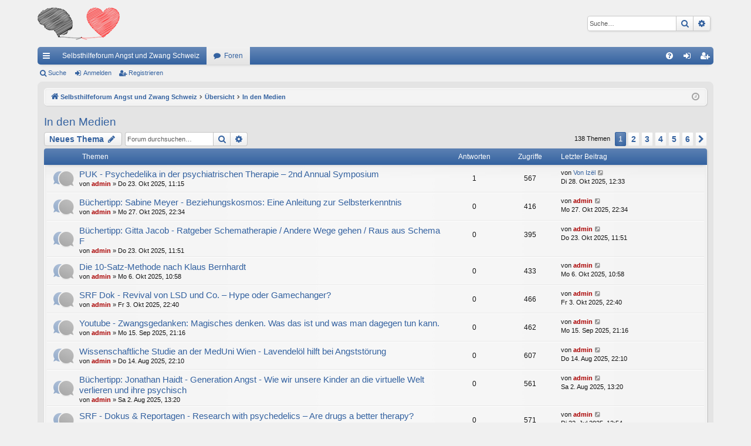

--- FILE ---
content_type: text/html; charset=UTF-8
request_url: https://angst-zwangs-forum.ch/viewforum.php?f=29&sid=8276dc03d050892d98c4e7a90d50cb41
body_size: 8745
content:
<!DOCTYPE html>
<html dir="ltr" lang="de">
<head>
<meta charset="utf-8" />
<meta http-equiv="X-UA-Compatible" content="IE=edge">
<meta name="viewport" content="width=device-width, initial-scale=1" />

<title>In den Medien - Selbsthilfeforum Angst und Zwang Schweiz</title>




	<link rel="alternate" type="application/atom+xml" title="Feed - Selbsthilfeforum Angst und Zwang Schweiz" href="/app.php/feed?sid=89f92e12507480a09a31ec725d5a6122">			<link rel="alternate" type="application/atom+xml" title="Feed - Neue Themen" href="/app.php/feed/topics?sid=89f92e12507480a09a31ec725d5a6122">		<link rel="alternate" type="application/atom+xml" title="Feed - Forum - In den Medien" href="/app.php/feed/forum/29?sid=89f92e12507480a09a31ec725d5a6122">		
	<link rel="canonical" href="https://angst-zwangs-forum.ch/viewforum.php?f=29">

<!--
	phpBB style name: elegance
	Based on style:   prosilver
	Original author:  Arty ( https://www.artodia.com )
	Modified by: 	  MrGaby
-->


<link href="./assets/css/font-awesome.min.css?assets_version=18" rel="stylesheet">
<link href="./styles/elegance/theme/stylesheet.css?assets_version=18" rel="stylesheet">




<!--[if lte IE 9]>
	<link href="./styles/elegance/theme/tweaks.css?assets_version=18" rel="stylesheet">
<![endif]-->





</head>
<body id="phpbb" class="nojs notouch section-viewforum ltr " data-online-text="Online">


	<a id="top" class="top-anchor" accesskey="t"></a>
	<div id="page-header" class="page-width">
		<div class="headerbar" role="banner">
					<div class="inner">

			<div id="site-description" class="site-description">
				<a id="logo" class="logo" href="https://angst-zwangs-forum.ch/index.php" title="Selbsthilfeforum Angst und Zwang Schweiz">
					<img src="./styles/elegance/theme/images/logo.png" data-src-hd="./styles/elegance/theme/images/logo_hd.png" alt="Selbsthilfeforum Angst und Zwang Schweiz"/>
				</a>
				<p class="sitename">Selbsthilfeforum Angst und Zwang Schweiz</p>
				<p>Das Forum für Angst- und Zwangs-Störungen</p>
				<p class="skiplink"><a href="#start_here">Zum Inhalt</a></p>
			</div>

															<div id="search-box" class="search-box search-header" role="search">
				<form action="./search.php?sid=89f92e12507480a09a31ec725d5a6122" method="get" id="search">
				<fieldset>
					<input name="keywords" id="keywords" type="search" maxlength="128" title="Suche nach Wörtern" class="inputbox search tiny" size="20" value="" placeholder="Suche…" />
					<button class="button button-search" type="submit" title="Suche">
						<i class="icon fa-search fa-fw" aria-hidden="true"></i><span class="sr-only">Suche</span>
					</button>
					<a href="./search.php?sid=89f92e12507480a09a31ec725d5a6122" class="button button-search-end" title="Erweiterte Suche">
						<i class="icon fa-cog fa-fw" aria-hidden="true"></i><span class="sr-only">Erweiterte Suche</span>
					</a>
					<input type="hidden" name="sid" value="89f92e12507480a09a31ec725d5a6122" />

				</fieldset>
				</form>
			</div>
									
			</div>
					</div>


				


<div class="navbar tabbed not-static" role="navigation">
	<div class="inner page-width">
		<div class="nav-tabs" data-current-page="viewforum">
			<ul class="leftside">
				<li id="quick-links" class="quick-links tab responsive-menu dropdown-container">
					<a href="#" class="nav-link dropdown-trigger">Schnellzugriff</a>
					<div class="dropdown">
						<div class="pointer"><div class="pointer-inner"></div></div>
						<ul class="dropdown-contents" role="menu">
								
			<li class="separator"></li>
													<li>
								<a href="./search.php?search_id=unanswered&amp;sid=89f92e12507480a09a31ec725d5a6122" role="menuitem">
									<i class="icon fa-file-o fa-fw icon-gray" aria-hidden="true"></i><span>Unbeantwortete Themen</span>
								</a>
							</li>
							<li>
								<a href="./search.php?search_id=active_topics&amp;sid=89f92e12507480a09a31ec725d5a6122" role="menuitem">
									<i class="icon fa-file-o fa-fw icon-blue" aria-hidden="true"></i><span>Aktive Themen</span>
								</a>
							</li>
							<li class="separator"></li>
							<li>
								<a href="./search.php?sid=89f92e12507480a09a31ec725d5a6122" role="menuitem">
									<i class="icon fa-search fa-fw" aria-hidden="true"></i><span>Suche</span>
								</a>
							</li>	
	
													</ul>
					</div>
				</li>
													<li class="tab home" data-responsive-class="small-icon icon-home">
						<a class="nav-link" href="https://angst-zwangs-forum.ch/index.php" data-navbar-reference="home">Selbsthilfeforum Angst und Zwang Schweiz</a>
					</li>
								<li class="tab forums selected" data-responsive-class="small-icon icon-forums">
					<a class="nav-link" href="./index.php?sid=89f92e12507480a09a31ec725d5a6122">Foren</a>
				</li>
											</ul>
			<ul class="rightside" role="menu">
								<li class="tab faq" data-select-match="faq" data-responsive-class="small-icon icon-faq">
					<a class="nav-link" href="/app.php/help/faq?sid=89f92e12507480a09a31ec725d5a6122" rel="help" title="Häufig gestellte Fragen" role="menuitem">
						<i class="icon fa-question-circle fa-fw" aria-hidden="true"></i><span>FAQ</span>
					</a>
				</li>
																									<li class="tab login"  data-skip-responsive="true" data-select-match="login"><a class="nav-link" href="./ucp.php?mode=login&amp;redirect=viewforum.php%3Ff%3D29&amp;sid=89f92e12507480a09a31ec725d5a6122" title="Anmelden" accesskey="x" role="menuitem">Anmelden</a></li>
											<li class="tab register" data-skip-responsive="true" data-select-match="register"><a class="nav-link" href="./ucp.php?mode=register&amp;sid=89f92e12507480a09a31ec725d5a6122" role="menuitem">Registrieren</a></li>
																	</ul>
		</div>
	</div>
</div>

<div class="navbar secondary">
	<ul role="menubar">
											<li class="small-icon icon-search"><a href="./search.php?sid=89f92e12507480a09a31ec725d5a6122">Suche</a></li>
														<li class="small-icon icon-login"><a href="./ucp.php?mode=login&amp;redirect=viewforum.php%3Ff%3D29&amp;sid=89f92e12507480a09a31ec725d5a6122" title="Anmelden">Anmelden</a></li>
									<li class="small-icon icon-register"><a href="./ucp.php?mode=register&amp;sid=89f92e12507480a09a31ec725d5a6122">Registrieren</a></li>
									
			</ul>
</div>

	</div>

<div id="wrap" class="page-width">

	
	<a id="start_here" class="top-anchor"></a>
	<div id="page-body" class="page-body" role="main">
		<div class="navbar">
	<ul id="nav-breadcrumbs" class="nav-breadcrumbs linklist navlinks" role="menubar">
				
		
		<li class="breadcrumbs" itemscope itemtype="https://schema.org/BreadcrumbList">

						<span class="crumb" itemtype="https://schema.org/ListItem" itemprop="itemListElement" itemscope><a itemprop="item" href="https://angst-zwangs-forum.ch/index.php" data-navbar-reference="home"><i class="icon fa-home fa-fw" aria-hidden="true"></i><span itemprop="name">Selbsthilfeforum Angst und Zwang Schweiz</span></a><meta itemprop="position" content="1" /></span>
			
						<span class="crumb" itemtype="https://schema.org/ListItem" itemprop="itemListElement" itemscope><a itemprop="item" href="./index.php?sid=89f92e12507480a09a31ec725d5a6122" accesskey="h" data-navbar-reference="index"><span itemprop="name">Übersicht</span></a><meta itemprop="position" content="2" /></span>

									
						<span class="crumb" itemtype="https://schema.org/ListItem" itemprop="itemListElement" itemscope data-forum-id="29"><a itemprop="item" href="./viewforum.php?f=29&amp;sid=89f92e12507480a09a31ec725d5a6122"><span itemprop="name">In den Medien</span></a><meta itemprop="position" content="3" /></span>
						
			
		</li>

		
		
			<li class="rightside responsive-search">
				<a href="./search.php?sid=89f92e12507480a09a31ec725d5a6122" title="Zeigt die erweiterten Suchoptionen an" role="menuitem">
					<i class="icon fa-search fa-fw" aria-hidden="true"></i><span class="sr-only">Suche</span>
				</a>
			</li>
				<li class="rightside dropdown-container icon-only">
			<a href="#" class="dropdown-trigger time" title="Aktuelle Zeit: Fr 21. Nov 2025, 12:04"><i class="fa fa-clock-o"></i></a>
			<div class="dropdown">
				<div class="pointer"><div class="pointer-inner"></div></div>
				<ul class="dropdown-contents">
					<li>Aktuelle Zeit: Fr 21. Nov 2025, 12:04</li>
					<li>Alle Zeiten sind <span title="Europa/Zürich">UTC+01:00</span></li>
				</ul>
			</div>
		</li>
	</ul>
</div>

		
		<h2 class="forum-title"><a href="./viewforum.php?f=29&amp;sid=89f92e12507480a09a31ec725d5a6122">In den Medien</a></h2>
<div>
	<!-- NOTE: remove the style="display: none" when you want to have the forum description on the forum body -->
	<div style="display: none !important;">Diskussionen um Berichte in den Medien<br /></div>	</div>



	<div class="action-bar bar-top">

				
		<a href="./posting.php?mode=post&amp;f=29&amp;sid=89f92e12507480a09a31ec725d5a6122" class="button" title="Neues Thema erstellen">
							<span>Neues Thema</span> <i class="icon fa-pencil fa-fw" aria-hidden="true"></i>
					</a>
			
	
			<div class="search-box" role="search">
			<form method="get" id="forum-search" action="./search.php?sid=89f92e12507480a09a31ec725d5a6122">
			<fieldset>
				<input class="inputbox search tiny" type="search" name="keywords" id="search_keywords" size="20" placeholder="Forum durchsuchen…" />
				<button class="button button-search" type="submit" title="Suche">
					<i class="icon fa-search fa-fw" aria-hidden="true"></i><span class="sr-only">Suche</span>
				</button>
				<a href="./search.php?fid%5B%5D=29&amp;sid=89f92e12507480a09a31ec725d5a6122" class="button button-search-end" title="Erweiterte Suche">
					<i class="icon fa-cog fa-fw" aria-hidden="true"></i><span class="sr-only">Erweiterte Suche</span>
				</a>
				<input type="hidden" name="fid[0]" value="29" />
<input type="hidden" name="sid" value="89f92e12507480a09a31ec725d5a6122" />

			</fieldset>
			</form>
		</div>
	
	<div class="pagination">
				138 Themen
					<ul>
		<li class="active"><span>1</span></li>
				<li><a class="button" href="./viewforum.php?f=29&amp;sid=89f92e12507480a09a31ec725d5a6122&amp;start=25" role="button">2</a></li>
				<li><a class="button" href="./viewforum.php?f=29&amp;sid=89f92e12507480a09a31ec725d5a6122&amp;start=50" role="button">3</a></li>
				<li><a class="button" href="./viewforum.php?f=29&amp;sid=89f92e12507480a09a31ec725d5a6122&amp;start=75" role="button">4</a></li>
				<li><a class="button" href="./viewforum.php?f=29&amp;sid=89f92e12507480a09a31ec725d5a6122&amp;start=100" role="button">5</a></li>
				<li><a class="button" href="./viewforum.php?f=29&amp;sid=89f92e12507480a09a31ec725d5a6122&amp;start=125" role="button">6</a></li>
				<li class="arrow next"><a class="button button-icon-only" href="./viewforum.php?f=29&amp;sid=89f92e12507480a09a31ec725d5a6122&amp;start=25" rel="next" role="button"><i class="icon fa-chevron-right fa-fw" aria-hidden="true"></i><span class="sr-only">Nächste</span></a></li>
	</ul>
			</div>

	</div>




	
			<div class="forumbg">
		<div class="inner">
		<ul class="topiclist">
			<li class="header">
				<dl class="row-item">
					<dt><div class="list-inner">Themen</div></dt>
					<dd class="posts">Antworten</dd>
					<dd class="views">Zugriffe</dd>
					<dd class="lastpost"><span>Letzter Beitrag</span></dd>
				</dl>
			</li>
		</ul>
		<ul class="topiclist topics">
	
				<li class="row bg1">
						<dl class="row-item topic_read">
				<dt title="Keine ungelesenen Beiträge">
										<div class="list-inner">
																		<a href="./viewtopic.php?t=1090&amp;sid=89f92e12507480a09a31ec725d5a6122" class="topictitle">PUK - Psychedelika in der psychiatrischen Therapie – 2nd Annual Symposium</a>																								<br />
												
												<div class="responsive-show" style="display: none;">
							Letzter Beitrag von <a href="./memberlist.php?mode=viewprofile&amp;u=880&amp;sid=89f92e12507480a09a31ec725d5a6122" class="username">Von Izël</a> &laquo; <a href="./viewtopic.php?p=1874&amp;sid=89f92e12507480a09a31ec725d5a6122#p1874" title="Gehe zum letzten Beitrag"><time datetime="2025-10-28T11:33:56+00:00">Di 28. Okt 2025, 12:33</time></a>
													</div>
														<span class="responsive-show left-box" style="display: none;">Antworten: <strong>1</strong></span>
													
						<div class="topic-poster responsive-hide left-box">
																												von <a href="./memberlist.php?mode=viewprofile&amp;u=2&amp;sid=89f92e12507480a09a31ec725d5a6122" style="color: #AA0000;" class="username-coloured">admin</a> &raquo; <time datetime="2025-10-23T09:15:59+00:00">Do 23. Okt 2025, 11:15</time>
																				</div>
						
											</div>
				</dt>
				<dd class="posts">1 <dfn>Antworten</dfn></dd>
				<dd class="views">567 <dfn>Zugriffe</dfn></dd>
				<dd class="lastpost">
					<span><dfn>Letzter Beitrag </dfn>von <a href="./memberlist.php?mode=viewprofile&amp;u=880&amp;sid=89f92e12507480a09a31ec725d5a6122" class="username">Von Izël</a>													<a href="./viewtopic.php?p=1874&amp;sid=89f92e12507480a09a31ec725d5a6122#p1874" title="Gehe zum letzten Beitrag">
								<i class="icon fa-external-link-square fa-fw icon-lightgray icon-md" aria-hidden="true"></i><span class="sr-only"></span>
							</a>
												<br /><time datetime="2025-10-28T11:33:56+00:00">Di 28. Okt 2025, 12:33</time>
					</span>
				</dd>
			</dl>
					</li>
		
	

	
	
				<li class="row bg2">
						<dl class="row-item topic_read">
				<dt title="Keine ungelesenen Beiträge">
										<div class="list-inner">
																		<a href="./viewtopic.php?t=1092&amp;sid=89f92e12507480a09a31ec725d5a6122" class="topictitle">Büchertipp: Sabine Meyer - Beziehungskosmos: Eine Anleitung zur Selbsterkenntnis</a>																								<br />
												
												<div class="responsive-show" style="display: none;">
							Letzter Beitrag von <a href="./memberlist.php?mode=viewprofile&amp;u=2&amp;sid=89f92e12507480a09a31ec725d5a6122" style="color: #AA0000;" class="username-coloured">admin</a> &laquo; <a href="./viewtopic.php?p=1872&amp;sid=89f92e12507480a09a31ec725d5a6122#p1872" title="Gehe zum letzten Beitrag"><time datetime="2025-10-27T21:34:29+00:00">Mo 27. Okt 2025, 22:34</time></a>
													</div>
													
						<div class="topic-poster responsive-hide left-box">
																												von <a href="./memberlist.php?mode=viewprofile&amp;u=2&amp;sid=89f92e12507480a09a31ec725d5a6122" style="color: #AA0000;" class="username-coloured">admin</a> &raquo; <time datetime="2025-10-27T21:34:29+00:00">Mo 27. Okt 2025, 22:34</time>
																				</div>
						
											</div>
				</dt>
				<dd class="posts">0 <dfn>Antworten</dfn></dd>
				<dd class="views">416 <dfn>Zugriffe</dfn></dd>
				<dd class="lastpost">
					<span><dfn>Letzter Beitrag </dfn>von <a href="./memberlist.php?mode=viewprofile&amp;u=2&amp;sid=89f92e12507480a09a31ec725d5a6122" style="color: #AA0000;" class="username-coloured">admin</a>													<a href="./viewtopic.php?p=1872&amp;sid=89f92e12507480a09a31ec725d5a6122#p1872" title="Gehe zum letzten Beitrag">
								<i class="icon fa-external-link-square fa-fw icon-lightgray icon-md" aria-hidden="true"></i><span class="sr-only"></span>
							</a>
												<br /><time datetime="2025-10-27T21:34:29+00:00">Mo 27. Okt 2025, 22:34</time>
					</span>
				</dd>
			</dl>
					</li>
		
	

	
	
				<li class="row bg1">
						<dl class="row-item topic_read">
				<dt title="Keine ungelesenen Beiträge">
										<div class="list-inner">
																		<a href="./viewtopic.php?t=1091&amp;sid=89f92e12507480a09a31ec725d5a6122" class="topictitle">Büchertipp: Gitta Jacob - Ratgeber Schematherapie / Andere Wege gehen / Raus aus Schema F</a>																								<br />
												
												<div class="responsive-show" style="display: none;">
							Letzter Beitrag von <a href="./memberlist.php?mode=viewprofile&amp;u=2&amp;sid=89f92e12507480a09a31ec725d5a6122" style="color: #AA0000;" class="username-coloured">admin</a> &laquo; <a href="./viewtopic.php?p=1869&amp;sid=89f92e12507480a09a31ec725d5a6122#p1869" title="Gehe zum letzten Beitrag"><time datetime="2025-10-23T09:51:09+00:00">Do 23. Okt 2025, 11:51</time></a>
													</div>
													
						<div class="topic-poster responsive-hide left-box">
																												von <a href="./memberlist.php?mode=viewprofile&amp;u=2&amp;sid=89f92e12507480a09a31ec725d5a6122" style="color: #AA0000;" class="username-coloured">admin</a> &raquo; <time datetime="2025-10-23T09:51:09+00:00">Do 23. Okt 2025, 11:51</time>
																				</div>
						
											</div>
				</dt>
				<dd class="posts">0 <dfn>Antworten</dfn></dd>
				<dd class="views">395 <dfn>Zugriffe</dfn></dd>
				<dd class="lastpost">
					<span><dfn>Letzter Beitrag </dfn>von <a href="./memberlist.php?mode=viewprofile&amp;u=2&amp;sid=89f92e12507480a09a31ec725d5a6122" style="color: #AA0000;" class="username-coloured">admin</a>													<a href="./viewtopic.php?p=1869&amp;sid=89f92e12507480a09a31ec725d5a6122#p1869" title="Gehe zum letzten Beitrag">
								<i class="icon fa-external-link-square fa-fw icon-lightgray icon-md" aria-hidden="true"></i><span class="sr-only"></span>
							</a>
												<br /><time datetime="2025-10-23T09:51:09+00:00">Do 23. Okt 2025, 11:51</time>
					</span>
				</dd>
			</dl>
					</li>
		
	

	
	
				<li class="row bg2">
						<dl class="row-item topic_read">
				<dt title="Keine ungelesenen Beiträge">
										<div class="list-inner">
																		<a href="./viewtopic.php?t=1087&amp;sid=89f92e12507480a09a31ec725d5a6122" class="topictitle">Die 10-Satz-Methode nach Klaus Bernhardt</a>																								<br />
												
												<div class="responsive-show" style="display: none;">
							Letzter Beitrag von <a href="./memberlist.php?mode=viewprofile&amp;u=2&amp;sid=89f92e12507480a09a31ec725d5a6122" style="color: #AA0000;" class="username-coloured">admin</a> &laquo; <a href="./viewtopic.php?p=1864&amp;sid=89f92e12507480a09a31ec725d5a6122#p1864" title="Gehe zum letzten Beitrag"><time datetime="2025-10-06T08:58:09+00:00">Mo 6. Okt 2025, 10:58</time></a>
													</div>
													
						<div class="topic-poster responsive-hide left-box">
																												von <a href="./memberlist.php?mode=viewprofile&amp;u=2&amp;sid=89f92e12507480a09a31ec725d5a6122" style="color: #AA0000;" class="username-coloured">admin</a> &raquo; <time datetime="2025-10-06T08:58:09+00:00">Mo 6. Okt 2025, 10:58</time>
																				</div>
						
											</div>
				</dt>
				<dd class="posts">0 <dfn>Antworten</dfn></dd>
				<dd class="views">433 <dfn>Zugriffe</dfn></dd>
				<dd class="lastpost">
					<span><dfn>Letzter Beitrag </dfn>von <a href="./memberlist.php?mode=viewprofile&amp;u=2&amp;sid=89f92e12507480a09a31ec725d5a6122" style="color: #AA0000;" class="username-coloured">admin</a>													<a href="./viewtopic.php?p=1864&amp;sid=89f92e12507480a09a31ec725d5a6122#p1864" title="Gehe zum letzten Beitrag">
								<i class="icon fa-external-link-square fa-fw icon-lightgray icon-md" aria-hidden="true"></i><span class="sr-only"></span>
							</a>
												<br /><time datetime="2025-10-06T08:58:09+00:00">Mo 6. Okt 2025, 10:58</time>
					</span>
				</dd>
			</dl>
					</li>
		
	

	
	
				<li class="row bg1">
						<dl class="row-item topic_read">
				<dt title="Keine ungelesenen Beiträge">
										<div class="list-inner">
																		<a href="./viewtopic.php?t=1086&amp;sid=89f92e12507480a09a31ec725d5a6122" class="topictitle">SRF Dok - Revival von LSD und Co. – Hype oder Gamechanger?</a>																								<br />
												
												<div class="responsive-show" style="display: none;">
							Letzter Beitrag von <a href="./memberlist.php?mode=viewprofile&amp;u=2&amp;sid=89f92e12507480a09a31ec725d5a6122" style="color: #AA0000;" class="username-coloured">admin</a> &laquo; <a href="./viewtopic.php?p=1863&amp;sid=89f92e12507480a09a31ec725d5a6122#p1863" title="Gehe zum letzten Beitrag"><time datetime="2025-10-03T20:40:47+00:00">Fr 3. Okt 2025, 22:40</time></a>
													</div>
													
						<div class="topic-poster responsive-hide left-box">
																												von <a href="./memberlist.php?mode=viewprofile&amp;u=2&amp;sid=89f92e12507480a09a31ec725d5a6122" style="color: #AA0000;" class="username-coloured">admin</a> &raquo; <time datetime="2025-10-03T20:40:47+00:00">Fr 3. Okt 2025, 22:40</time>
																				</div>
						
											</div>
				</dt>
				<dd class="posts">0 <dfn>Antworten</dfn></dd>
				<dd class="views">466 <dfn>Zugriffe</dfn></dd>
				<dd class="lastpost">
					<span><dfn>Letzter Beitrag </dfn>von <a href="./memberlist.php?mode=viewprofile&amp;u=2&amp;sid=89f92e12507480a09a31ec725d5a6122" style="color: #AA0000;" class="username-coloured">admin</a>													<a href="./viewtopic.php?p=1863&amp;sid=89f92e12507480a09a31ec725d5a6122#p1863" title="Gehe zum letzten Beitrag">
								<i class="icon fa-external-link-square fa-fw icon-lightgray icon-md" aria-hidden="true"></i><span class="sr-only"></span>
							</a>
												<br /><time datetime="2025-10-03T20:40:47+00:00">Fr 3. Okt 2025, 22:40</time>
					</span>
				</dd>
			</dl>
					</li>
		
	

	
	
				<li class="row bg2">
						<dl class="row-item topic_read">
				<dt title="Keine ungelesenen Beiträge">
										<div class="list-inner">
																		<a href="./viewtopic.php?t=1083&amp;sid=89f92e12507480a09a31ec725d5a6122" class="topictitle">Youtube - Zwangsgedanken: Magisches denken. Was das ist und was man dagegen tun kann.</a>																								<br />
												
												<div class="responsive-show" style="display: none;">
							Letzter Beitrag von <a href="./memberlist.php?mode=viewprofile&amp;u=2&amp;sid=89f92e12507480a09a31ec725d5a6122" style="color: #AA0000;" class="username-coloured">admin</a> &laquo; <a href="./viewtopic.php?p=1859&amp;sid=89f92e12507480a09a31ec725d5a6122#p1859" title="Gehe zum letzten Beitrag"><time datetime="2025-09-15T19:16:27+00:00">Mo 15. Sep 2025, 21:16</time></a>
													</div>
													
						<div class="topic-poster responsive-hide left-box">
																												von <a href="./memberlist.php?mode=viewprofile&amp;u=2&amp;sid=89f92e12507480a09a31ec725d5a6122" style="color: #AA0000;" class="username-coloured">admin</a> &raquo; <time datetime="2025-09-15T19:16:27+00:00">Mo 15. Sep 2025, 21:16</time>
																				</div>
						
											</div>
				</dt>
				<dd class="posts">0 <dfn>Antworten</dfn></dd>
				<dd class="views">462 <dfn>Zugriffe</dfn></dd>
				<dd class="lastpost">
					<span><dfn>Letzter Beitrag </dfn>von <a href="./memberlist.php?mode=viewprofile&amp;u=2&amp;sid=89f92e12507480a09a31ec725d5a6122" style="color: #AA0000;" class="username-coloured">admin</a>													<a href="./viewtopic.php?p=1859&amp;sid=89f92e12507480a09a31ec725d5a6122#p1859" title="Gehe zum letzten Beitrag">
								<i class="icon fa-external-link-square fa-fw icon-lightgray icon-md" aria-hidden="true"></i><span class="sr-only"></span>
							</a>
												<br /><time datetime="2025-09-15T19:16:27+00:00">Mo 15. Sep 2025, 21:16</time>
					</span>
				</dd>
			</dl>
					</li>
		
	

	
	
				<li class="row bg1">
						<dl class="row-item topic_read">
				<dt title="Keine ungelesenen Beiträge">
										<div class="list-inner">
																		<a href="./viewtopic.php?t=1018&amp;sid=89f92e12507480a09a31ec725d5a6122" class="topictitle">Wissenschaftliche Studie an der MedUni Wien - Lavendelöl hilft bei Angststörung</a>																								<br />
												
												<div class="responsive-show" style="display: none;">
							Letzter Beitrag von <a href="./memberlist.php?mode=viewprofile&amp;u=2&amp;sid=89f92e12507480a09a31ec725d5a6122" style="color: #AA0000;" class="username-coloured">admin</a> &laquo; <a href="./viewtopic.php?p=1726&amp;sid=89f92e12507480a09a31ec725d5a6122#p1726" title="Gehe zum letzten Beitrag"><time datetime="2025-08-14T20:10:01+00:00">Do 14. Aug 2025, 22:10</time></a>
													</div>
													
						<div class="topic-poster responsive-hide left-box">
																												von <a href="./memberlist.php?mode=viewprofile&amp;u=2&amp;sid=89f92e12507480a09a31ec725d5a6122" style="color: #AA0000;" class="username-coloured">admin</a> &raquo; <time datetime="2025-08-14T20:10:01+00:00">Do 14. Aug 2025, 22:10</time>
																				</div>
						
											</div>
				</dt>
				<dd class="posts">0 <dfn>Antworten</dfn></dd>
				<dd class="views">607 <dfn>Zugriffe</dfn></dd>
				<dd class="lastpost">
					<span><dfn>Letzter Beitrag </dfn>von <a href="./memberlist.php?mode=viewprofile&amp;u=2&amp;sid=89f92e12507480a09a31ec725d5a6122" style="color: #AA0000;" class="username-coloured">admin</a>													<a href="./viewtopic.php?p=1726&amp;sid=89f92e12507480a09a31ec725d5a6122#p1726" title="Gehe zum letzten Beitrag">
								<i class="icon fa-external-link-square fa-fw icon-lightgray icon-md" aria-hidden="true"></i><span class="sr-only"></span>
							</a>
												<br /><time datetime="2025-08-14T20:10:01+00:00">Do 14. Aug 2025, 22:10</time>
					</span>
				</dd>
			</dl>
					</li>
		
	

	
	
				<li class="row bg2">
						<dl class="row-item topic_read">
				<dt title="Keine ungelesenen Beiträge">
										<div class="list-inner">
																		<a href="./viewtopic.php?t=1016&amp;sid=89f92e12507480a09a31ec725d5a6122" class="topictitle">Büchertipp: Jonathan Haidt - Generation Angst - Wie wir unsere Kinder an die virtuelle Welt verlieren und ihre psychisch</a>																								<br />
												
												<div class="responsive-show" style="display: none;">
							Letzter Beitrag von <a href="./memberlist.php?mode=viewprofile&amp;u=2&amp;sid=89f92e12507480a09a31ec725d5a6122" style="color: #AA0000;" class="username-coloured">admin</a> &laquo; <a href="./viewtopic.php?p=1723&amp;sid=89f92e12507480a09a31ec725d5a6122#p1723" title="Gehe zum letzten Beitrag"><time datetime="2025-08-02T11:20:14+00:00">Sa 2. Aug 2025, 13:20</time></a>
													</div>
													
						<div class="topic-poster responsive-hide left-box">
																												von <a href="./memberlist.php?mode=viewprofile&amp;u=2&amp;sid=89f92e12507480a09a31ec725d5a6122" style="color: #AA0000;" class="username-coloured">admin</a> &raquo; <time datetime="2025-08-02T11:20:14+00:00">Sa 2. Aug 2025, 13:20</time>
																				</div>
						
											</div>
				</dt>
				<dd class="posts">0 <dfn>Antworten</dfn></dd>
				<dd class="views">561 <dfn>Zugriffe</dfn></dd>
				<dd class="lastpost">
					<span><dfn>Letzter Beitrag </dfn>von <a href="./memberlist.php?mode=viewprofile&amp;u=2&amp;sid=89f92e12507480a09a31ec725d5a6122" style="color: #AA0000;" class="username-coloured">admin</a>													<a href="./viewtopic.php?p=1723&amp;sid=89f92e12507480a09a31ec725d5a6122#p1723" title="Gehe zum letzten Beitrag">
								<i class="icon fa-external-link-square fa-fw icon-lightgray icon-md" aria-hidden="true"></i><span class="sr-only"></span>
							</a>
												<br /><time datetime="2025-08-02T11:20:14+00:00">Sa 2. Aug 2025, 13:20</time>
					</span>
				</dd>
			</dl>
					</li>
		
	

	
	
				<li class="row bg1">
						<dl class="row-item topic_read">
				<dt title="Keine ungelesenen Beiträge">
										<div class="list-inner">
																		<a href="./viewtopic.php?t=1007&amp;sid=89f92e12507480a09a31ec725d5a6122" class="topictitle">SRF - Dokus &amp; Reportagen - Research with psychedelics – Are drugs a better therapy?</a>																								<br />
												
												<div class="responsive-show" style="display: none;">
							Letzter Beitrag von <a href="./memberlist.php?mode=viewprofile&amp;u=2&amp;sid=89f92e12507480a09a31ec725d5a6122" style="color: #AA0000;" class="username-coloured">admin</a> &laquo; <a href="./viewtopic.php?p=1649&amp;sid=89f92e12507480a09a31ec725d5a6122#p1649" title="Gehe zum letzten Beitrag"><time datetime="2025-07-22T10:54:36+00:00">Di 22. Jul 2025, 12:54</time></a>
													</div>
													
						<div class="topic-poster responsive-hide left-box">
																												von <a href="./memberlist.php?mode=viewprofile&amp;u=2&amp;sid=89f92e12507480a09a31ec725d5a6122" style="color: #AA0000;" class="username-coloured">admin</a> &raquo; <time datetime="2025-07-22T10:54:36+00:00">Di 22. Jul 2025, 12:54</time>
																				</div>
						
											</div>
				</dt>
				<dd class="posts">0 <dfn>Antworten</dfn></dd>
				<dd class="views">571 <dfn>Zugriffe</dfn></dd>
				<dd class="lastpost">
					<span><dfn>Letzter Beitrag </dfn>von <a href="./memberlist.php?mode=viewprofile&amp;u=2&amp;sid=89f92e12507480a09a31ec725d5a6122" style="color: #AA0000;" class="username-coloured">admin</a>													<a href="./viewtopic.php?p=1649&amp;sid=89f92e12507480a09a31ec725d5a6122#p1649" title="Gehe zum letzten Beitrag">
								<i class="icon fa-external-link-square fa-fw icon-lightgray icon-md" aria-hidden="true"></i><span class="sr-only"></span>
							</a>
												<br /><time datetime="2025-07-22T10:54:36+00:00">Di 22. Jul 2025, 12:54</time>
					</span>
				</dd>
			</dl>
					</li>
		
	

	
	
				<li class="row bg2">
						<dl class="row-item topic_read">
				<dt style="background-image: url('./images/icons/misc/radioactive.gif'); background-repeat: no-repeat;" title="Keine ungelesenen Beiträge">
										<div class="list-inner">
																		<a href="./viewtopic.php?t=1005&amp;sid=89f92e12507480a09a31ec725d5a6122" class="topictitle">Unterhaltung's-TV zum Thema PAT - Nine Perfect Stangers</a>																								<br />
												
												<div class="responsive-show" style="display: none;">
							Letzter Beitrag von <a href="./memberlist.php?mode=viewprofile&amp;u=2&amp;sid=89f92e12507480a09a31ec725d5a6122" style="color: #AA0000;" class="username-coloured">admin</a> &laquo; <a href="./viewtopic.php?p=1615&amp;sid=89f92e12507480a09a31ec725d5a6122#p1615" title="Gehe zum letzten Beitrag"><time datetime="2025-07-20T21:13:41+00:00">So 20. Jul 2025, 23:13</time></a>
													</div>
													
						<div class="topic-poster responsive-hide left-box">
																												von <a href="./memberlist.php?mode=viewprofile&amp;u=2&amp;sid=89f92e12507480a09a31ec725d5a6122" style="color: #AA0000;" class="username-coloured">admin</a> &raquo; <time datetime="2025-07-20T21:13:41+00:00">So 20. Jul 2025, 23:13</time>
																				</div>
						
											</div>
				</dt>
				<dd class="posts">0 <dfn>Antworten</dfn></dd>
				<dd class="views">513 <dfn>Zugriffe</dfn></dd>
				<dd class="lastpost">
					<span><dfn>Letzter Beitrag </dfn>von <a href="./memberlist.php?mode=viewprofile&amp;u=2&amp;sid=89f92e12507480a09a31ec725d5a6122" style="color: #AA0000;" class="username-coloured">admin</a>													<a href="./viewtopic.php?p=1615&amp;sid=89f92e12507480a09a31ec725d5a6122#p1615" title="Gehe zum letzten Beitrag">
								<i class="icon fa-external-link-square fa-fw icon-lightgray icon-md" aria-hidden="true"></i><span class="sr-only"></span>
							</a>
												<br /><time datetime="2025-07-20T21:13:41+00:00">So 20. Jul 2025, 23:13</time>
					</span>
				</dd>
			</dl>
					</li>
		
	

	
	
				<li class="row bg1">
						<dl class="row-item topic_read">
				<dt title="Keine ungelesenen Beiträge">
										<div class="list-inner">
																		<a href="./viewtopic.php?t=1004&amp;sid=89f92e12507480a09a31ec725d5a6122" class="topictitle">ARTE Doku - Heilende Drogen</a>																								<br />
												
												<div class="responsive-show" style="display: none;">
							Letzter Beitrag von <a href="./memberlist.php?mode=viewprofile&amp;u=2&amp;sid=89f92e12507480a09a31ec725d5a6122" style="color: #AA0000;" class="username-coloured">admin</a> &laquo; <a href="./viewtopic.php?p=1614&amp;sid=89f92e12507480a09a31ec725d5a6122#p1614" title="Gehe zum letzten Beitrag"><time datetime="2025-07-19T16:48:15+00:00">Sa 19. Jul 2025, 18:48</time></a>
													</div>
													
						<div class="topic-poster responsive-hide left-box">
																												von <a href="./memberlist.php?mode=viewprofile&amp;u=2&amp;sid=89f92e12507480a09a31ec725d5a6122" style="color: #AA0000;" class="username-coloured">admin</a> &raquo; <time datetime="2025-07-19T16:48:15+00:00">Sa 19. Jul 2025, 18:48</time>
																				</div>
						
											</div>
				</dt>
				<dd class="posts">0 <dfn>Antworten</dfn></dd>
				<dd class="views">616 <dfn>Zugriffe</dfn></dd>
				<dd class="lastpost">
					<span><dfn>Letzter Beitrag </dfn>von <a href="./memberlist.php?mode=viewprofile&amp;u=2&amp;sid=89f92e12507480a09a31ec725d5a6122" style="color: #AA0000;" class="username-coloured">admin</a>													<a href="./viewtopic.php?p=1614&amp;sid=89f92e12507480a09a31ec725d5a6122#p1614" title="Gehe zum letzten Beitrag">
								<i class="icon fa-external-link-square fa-fw icon-lightgray icon-md" aria-hidden="true"></i><span class="sr-only"></span>
							</a>
												<br /><time datetime="2025-07-19T16:48:15+00:00">Sa 19. Jul 2025, 18:48</time>
					</span>
				</dd>
			</dl>
					</li>
		
	

	
	
				<li class="row bg2">
						<dl class="row-item topic_read">
				<dt title="Keine ungelesenen Beiträge">
										<div class="list-inner">
																		<a href="./viewtopic.php?t=998&amp;sid=89f92e12507480a09a31ec725d5a6122" class="topictitle">Median - Persönlichkeitsstörungen</a>																								<br />
												
												<div class="responsive-show" style="display: none;">
							Letzter Beitrag von <a href="./memberlist.php?mode=viewprofile&amp;u=2&amp;sid=89f92e12507480a09a31ec725d5a6122" style="color: #AA0000;" class="username-coloured">admin</a> &laquo; <a href="./viewtopic.php?p=1543&amp;sid=89f92e12507480a09a31ec725d5a6122#p1543" title="Gehe zum letzten Beitrag"><time datetime="2025-07-13T19:34:49+00:00">So 13. Jul 2025, 21:34</time></a>
													</div>
													
						<div class="topic-poster responsive-hide left-box">
																												von <a href="./memberlist.php?mode=viewprofile&amp;u=2&amp;sid=89f92e12507480a09a31ec725d5a6122" style="color: #AA0000;" class="username-coloured">admin</a> &raquo; <time datetime="2025-07-13T19:34:49+00:00">So 13. Jul 2025, 21:34</time>
																				</div>
						
											</div>
				</dt>
				<dd class="posts">0 <dfn>Antworten</dfn></dd>
				<dd class="views">549 <dfn>Zugriffe</dfn></dd>
				<dd class="lastpost">
					<span><dfn>Letzter Beitrag </dfn>von <a href="./memberlist.php?mode=viewprofile&amp;u=2&amp;sid=89f92e12507480a09a31ec725d5a6122" style="color: #AA0000;" class="username-coloured">admin</a>													<a href="./viewtopic.php?p=1543&amp;sid=89f92e12507480a09a31ec725d5a6122#p1543" title="Gehe zum letzten Beitrag">
								<i class="icon fa-external-link-square fa-fw icon-lightgray icon-md" aria-hidden="true"></i><span class="sr-only"></span>
							</a>
												<br /><time datetime="2025-07-13T19:34:49+00:00">So 13. Jul 2025, 21:34</time>
					</span>
				</dd>
			</dl>
					</li>
		
	

	
	
				<li class="row bg1">
						<dl class="row-item topic_read">
				<dt title="Keine ungelesenen Beiträge">
										<div class="list-inner">
																		<a href="./viewtopic.php?t=620&amp;sid=89f92e12507480a09a31ec725d5a6122" class="topictitle">Büchertipp: Burkhard Ciupka-Schön - Zwänge bewältigen: Ein Mutmachbuch</a>																								<br />
												
												<div class="responsive-show" style="display: none;">
							Letzter Beitrag von <a href="./memberlist.php?mode=viewprofile&amp;u=502&amp;sid=89f92e12507480a09a31ec725d5a6122" class="username">Milusan</a> &laquo; <a href="./viewtopic.php?p=1064&amp;sid=89f92e12507480a09a31ec725d5a6122#p1064" title="Gehe zum letzten Beitrag"><time datetime="2025-05-03T19:15:20+00:00">Sa 3. Mai 2025, 21:15</time></a>
													</div>
														<span class="responsive-show left-box" style="display: none;">Antworten: <strong>1</strong></span>
													
						<div class="topic-poster responsive-hide left-box">
																												von <a href="./memberlist.php?mode=viewprofile&amp;u=2&amp;sid=89f92e12507480a09a31ec725d5a6122" style="color: #AA0000;" class="username-coloured">admin</a> &raquo; <time datetime="2025-04-28T11:02:31+00:00">Mo 28. Apr 2025, 13:02</time>
																				</div>
						
											</div>
				</dt>
				<dd class="posts">1 <dfn>Antworten</dfn></dd>
				<dd class="views">33445 <dfn>Zugriffe</dfn></dd>
				<dd class="lastpost">
					<span><dfn>Letzter Beitrag </dfn>von <a href="./memberlist.php?mode=viewprofile&amp;u=502&amp;sid=89f92e12507480a09a31ec725d5a6122" class="username">Milusan</a>													<a href="./viewtopic.php?p=1064&amp;sid=89f92e12507480a09a31ec725d5a6122#p1064" title="Gehe zum letzten Beitrag">
								<i class="icon fa-external-link-square fa-fw icon-lightgray icon-md" aria-hidden="true"></i><span class="sr-only"></span>
							</a>
												<br /><time datetime="2025-05-03T19:15:20+00:00">Sa 3. Mai 2025, 21:15</time>
					</span>
				</dd>
			</dl>
					</li>
		
	

	
	
				<li class="row bg2">
						<dl class="row-item topic_read">
				<dt title="Keine ungelesenen Beiträge">
										<div class="list-inner">
																		<a href="./viewtopic.php?t=180&amp;sid=89f92e12507480a09a31ec725d5a6122" class="topictitle">SRF - Puls - Zwangsstörungen – Teufelskreis im Kopf</a>																								<br />
												
												<div class="responsive-show" style="display: none;">
							Letzter Beitrag von <a href="./memberlist.php?mode=viewprofile&amp;u=110&amp;sid=89f92e12507480a09a31ec725d5a6122" class="username">Marcel</a> &laquo; <a href="./viewtopic.php?p=1063&amp;sid=89f92e12507480a09a31ec725d5a6122#p1063" title="Gehe zum letzten Beitrag"><time datetime="2025-04-28T11:41:36+00:00">Mo 28. Apr 2025, 13:41</time></a>
													</div>
														<span class="responsive-show left-box" style="display: none;">Antworten: <strong>2</strong></span>
													
						<div class="topic-poster responsive-hide left-box">
																												von <a href="./memberlist.php?mode=viewprofile&amp;u=2&amp;sid=89f92e12507480a09a31ec725d5a6122" style="color: #AA0000;" class="username-coloured">admin</a> &raquo; <time datetime="2023-11-13T10:00:29+00:00">Mo 13. Nov 2023, 11:00</time>
																				</div>
						
											</div>
				</dt>
				<dd class="posts">2 <dfn>Antworten</dfn></dd>
				<dd class="views">58665 <dfn>Zugriffe</dfn></dd>
				<dd class="lastpost">
					<span><dfn>Letzter Beitrag </dfn>von <a href="./memberlist.php?mode=viewprofile&amp;u=110&amp;sid=89f92e12507480a09a31ec725d5a6122" class="username">Marcel</a>													<a href="./viewtopic.php?p=1063&amp;sid=89f92e12507480a09a31ec725d5a6122#p1063" title="Gehe zum letzten Beitrag">
								<i class="icon fa-external-link-square fa-fw icon-lightgray icon-md" aria-hidden="true"></i><span class="sr-only"></span>
							</a>
												<br /><time datetime="2025-04-28T11:41:36+00:00">Mo 28. Apr 2025, 13:41</time>
					</span>
				</dd>
			</dl>
					</li>
		
	

	
	
				<li class="row bg1">
						<dl class="row-item topic_read">
				<dt title="Keine ungelesenen Beiträge">
										<div class="list-inner">
																		<a href="./viewtopic.php?t=621&amp;sid=89f92e12507480a09a31ec725d5a6122" class="topictitle">Die 12 Burnout-Phasen nach Freudenberger - Ein Einblick in die seelische Erschöpfung</a>																								<br />
												
												<div class="responsive-show" style="display: none;">
							Letzter Beitrag von <a href="./memberlist.php?mode=viewprofile&amp;u=2&amp;sid=89f92e12507480a09a31ec725d5a6122" style="color: #AA0000;" class="username-coloured">admin</a> &laquo; <a href="./viewtopic.php?p=1061&amp;sid=89f92e12507480a09a31ec725d5a6122#p1061" title="Gehe zum letzten Beitrag"><time datetime="2025-04-28T11:06:29+00:00">Mo 28. Apr 2025, 13:06</time></a>
													</div>
													
						<div class="topic-poster responsive-hide left-box">
																												von <a href="./memberlist.php?mode=viewprofile&amp;u=2&amp;sid=89f92e12507480a09a31ec725d5a6122" style="color: #AA0000;" class="username-coloured">admin</a> &raquo; <time datetime="2025-04-28T11:06:29+00:00">Mo 28. Apr 2025, 13:06</time>
																				</div>
						
											</div>
				</dt>
				<dd class="posts">0 <dfn>Antworten</dfn></dd>
				<dd class="views">13123 <dfn>Zugriffe</dfn></dd>
				<dd class="lastpost">
					<span><dfn>Letzter Beitrag </dfn>von <a href="./memberlist.php?mode=viewprofile&amp;u=2&amp;sid=89f92e12507480a09a31ec725d5a6122" style="color: #AA0000;" class="username-coloured">admin</a>													<a href="./viewtopic.php?p=1061&amp;sid=89f92e12507480a09a31ec725d5a6122#p1061" title="Gehe zum letzten Beitrag">
								<i class="icon fa-external-link-square fa-fw icon-lightgray icon-md" aria-hidden="true"></i><span class="sr-only"></span>
							</a>
												<br /><time datetime="2025-04-28T11:06:29+00:00">Mo 28. Apr 2025, 13:06</time>
					</span>
				</dd>
			</dl>
					</li>
		
	

	
	
				<li class="row bg2">
						<dl class="row-item topic_read">
				<dt title="Keine ungelesenen Beiträge">
										<div class="list-inner">
																		<a href="./viewtopic.php?t=617&amp;sid=89f92e12507480a09a31ec725d5a6122" class="topictitle">Psychedelika-assistierte Therapie (PAT) in der Schweiz</a>																								<br />
												
												<div class="responsive-show" style="display: none;">
							Letzter Beitrag von <a href="./memberlist.php?mode=viewprofile&amp;u=2&amp;sid=89f92e12507480a09a31ec725d5a6122" style="color: #AA0000;" class="username-coloured">admin</a> &laquo; <a href="./viewtopic.php?p=1057&amp;sid=89f92e12507480a09a31ec725d5a6122#p1057" title="Gehe zum letzten Beitrag"><time datetime="2025-04-21T11:52:11+00:00">Mo 21. Apr 2025, 13:52</time></a>
													</div>
													
						<div class="topic-poster responsive-hide left-box">
																												von <a href="./memberlist.php?mode=viewprofile&amp;u=2&amp;sid=89f92e12507480a09a31ec725d5a6122" style="color: #AA0000;" class="username-coloured">admin</a> &raquo; <time datetime="2025-04-21T11:52:11+00:00">Mo 21. Apr 2025, 13:52</time>
																				</div>
						
											</div>
				</dt>
				<dd class="posts">0 <dfn>Antworten</dfn></dd>
				<dd class="views">26436 <dfn>Zugriffe</dfn></dd>
				<dd class="lastpost">
					<span><dfn>Letzter Beitrag </dfn>von <a href="./memberlist.php?mode=viewprofile&amp;u=2&amp;sid=89f92e12507480a09a31ec725d5a6122" style="color: #AA0000;" class="username-coloured">admin</a>													<a href="./viewtopic.php?p=1057&amp;sid=89f92e12507480a09a31ec725d5a6122#p1057" title="Gehe zum letzten Beitrag">
								<i class="icon fa-external-link-square fa-fw icon-lightgray icon-md" aria-hidden="true"></i><span class="sr-only"></span>
							</a>
												<br /><time datetime="2025-04-21T11:52:11+00:00">Mo 21. Apr 2025, 13:52</time>
					</span>
				</dd>
			</dl>
					</li>
		
	

	
	
				<li class="row bg1">
						<dl class="row-item topic_read">
				<dt title="Keine ungelesenen Beiträge">
										<div class="list-inner">
																		<a href="./viewtopic.php?t=594&amp;sid=89f92e12507480a09a31ec725d5a6122" class="topictitle">Büchertipp: Klaus Bernhardt (Panikattacken und andere Angststörungen loswerden/Zwänge und Zwangsgedanken loswerden)</a>																								<br />
												
												<div class="responsive-show" style="display: none;">
							Letzter Beitrag von <a href="./memberlist.php?mode=viewprofile&amp;u=2&amp;sid=89f92e12507480a09a31ec725d5a6122" style="color: #AA0000;" class="username-coloured">admin</a> &laquo; <a href="./viewtopic.php?p=1000&amp;sid=89f92e12507480a09a31ec725d5a6122#p1000" title="Gehe zum letzten Beitrag"><time datetime="2025-03-10T12:42:15+00:00">Mo 10. Mär 2025, 13:42</time></a>
													</div>
													
						<div class="topic-poster responsive-hide left-box">
																												von <a href="./memberlist.php?mode=viewprofile&amp;u=2&amp;sid=89f92e12507480a09a31ec725d5a6122" style="color: #AA0000;" class="username-coloured">admin</a> &raquo; <time datetime="2025-03-10T12:42:15+00:00">Mo 10. Mär 2025, 13:42</time>
																				</div>
						
											</div>
				</dt>
				<dd class="posts">0 <dfn>Antworten</dfn></dd>
				<dd class="views">110287 <dfn>Zugriffe</dfn></dd>
				<dd class="lastpost">
					<span><dfn>Letzter Beitrag </dfn>von <a href="./memberlist.php?mode=viewprofile&amp;u=2&amp;sid=89f92e12507480a09a31ec725d5a6122" style="color: #AA0000;" class="username-coloured">admin</a>													<a href="./viewtopic.php?p=1000&amp;sid=89f92e12507480a09a31ec725d5a6122#p1000" title="Gehe zum letzten Beitrag">
								<i class="icon fa-external-link-square fa-fw icon-lightgray icon-md" aria-hidden="true"></i><span class="sr-only"></span>
							</a>
												<br /><time datetime="2025-03-10T12:42:15+00:00">Mo 10. Mär 2025, 13:42</time>
					</span>
				</dd>
			</dl>
					</li>
		
	

	
	
				<li class="row bg2">
						<dl class="row-item topic_read">
				<dt title="Keine ungelesenen Beiträge">
										<div class="list-inner">
																		<a href="./viewtopic.php?t=133&amp;sid=89f92e12507480a09a31ec725d5a6122" class="topictitle">Youtube - Only Human - Extreme OCD Camp, 2 Teile</a>																								<br />
												
												<div class="responsive-show" style="display: none;">
							Letzter Beitrag von <a href="./memberlist.php?mode=viewprofile&amp;u=502&amp;sid=89f92e12507480a09a31ec725d5a6122" class="username">Milusan</a> &laquo; <a href="./viewtopic.php?p=925&amp;sid=89f92e12507480a09a31ec725d5a6122#p925" title="Gehe zum letzten Beitrag"><time datetime="2025-02-19T18:52:22+00:00">Mi 19. Feb 2025, 19:52</time></a>
													</div>
														<span class="responsive-show left-box" style="display: none;">Antworten: <strong>1</strong></span>
													
						<div class="topic-poster responsive-hide left-box">
																												von <a href="./memberlist.php?mode=viewprofile&amp;u=2&amp;sid=89f92e12507480a09a31ec725d5a6122" style="color: #AA0000;" class="username-coloured">admin</a> &raquo; <time datetime="2023-06-30T17:31:08+00:00">Fr 30. Jun 2023, 19:31</time>
																				</div>
						
											</div>
				</dt>
				<dd class="posts">1 <dfn>Antworten</dfn></dd>
				<dd class="views">90896 <dfn>Zugriffe</dfn></dd>
				<dd class="lastpost">
					<span><dfn>Letzter Beitrag </dfn>von <a href="./memberlist.php?mode=viewprofile&amp;u=502&amp;sid=89f92e12507480a09a31ec725d5a6122" class="username">Milusan</a>													<a href="./viewtopic.php?p=925&amp;sid=89f92e12507480a09a31ec725d5a6122#p925" title="Gehe zum letzten Beitrag">
								<i class="icon fa-external-link-square fa-fw icon-lightgray icon-md" aria-hidden="true"></i><span class="sr-only"></span>
							</a>
												<br /><time datetime="2025-02-19T18:52:22+00:00">Mi 19. Feb 2025, 19:52</time>
					</span>
				</dd>
			</dl>
					</li>
		
	

	
	
				<li class="row bg1">
						<dl class="row-item topic_read">
				<dt title="Keine ungelesenen Beiträge">
										<div class="list-inner">
																		<a href="./viewtopic.php?t=502&amp;sid=89f92e12507480a09a31ec725d5a6122" class="topictitle">Spotify - Zwangslos - Elke Atzpodien: Recovery nach 20 Jahren Zwangsstörung</a>																								<br />
												
												<div class="responsive-show" style="display: none;">
							Letzter Beitrag von <a href="./memberlist.php?mode=viewprofile&amp;u=2&amp;sid=89f92e12507480a09a31ec725d5a6122" style="color: #AA0000;" class="username-coloured">admin</a> &laquo; <a href="./viewtopic.php?p=743&amp;sid=89f92e12507480a09a31ec725d5a6122#p743" title="Gehe zum letzten Beitrag"><time datetime="2025-01-02T16:53:06+00:00">Do 2. Jan 2025, 17:53</time></a>
													</div>
													
						<div class="topic-poster responsive-hide left-box">
																												von <a href="./memberlist.php?mode=viewprofile&amp;u=2&amp;sid=89f92e12507480a09a31ec725d5a6122" style="color: #AA0000;" class="username-coloured">admin</a> &raquo; <time datetime="2025-01-02T16:53:06+00:00">Do 2. Jan 2025, 17:53</time>
																				</div>
						
											</div>
				</dt>
				<dd class="posts">0 <dfn>Antworten</dfn></dd>
				<dd class="views">62394 <dfn>Zugriffe</dfn></dd>
				<dd class="lastpost">
					<span><dfn>Letzter Beitrag </dfn>von <a href="./memberlist.php?mode=viewprofile&amp;u=2&amp;sid=89f92e12507480a09a31ec725d5a6122" style="color: #AA0000;" class="username-coloured">admin</a>													<a href="./viewtopic.php?p=743&amp;sid=89f92e12507480a09a31ec725d5a6122#p743" title="Gehe zum letzten Beitrag">
								<i class="icon fa-external-link-square fa-fw icon-lightgray icon-md" aria-hidden="true"></i><span class="sr-only"></span>
							</a>
												<br /><time datetime="2025-01-02T16:53:06+00:00">Do 2. Jan 2025, 17:53</time>
					</span>
				</dd>
			</dl>
					</li>
		
	

	
	
				<li class="row bg2">
						<dl class="row-item topic_read">
				<dt title="Keine ungelesenen Beiträge">
										<div class="list-inner">
																		<a href="./viewtopic.php?t=464&amp;sid=89f92e12507480a09a31ec725d5a6122" class="topictitle">SGZ - Jahrestagung der Schweizer Gesellschaft für Zwangsstörungen - Samstag, 18. Januar 2025</a>																								<br />
												
												<div class="responsive-show" style="display: none;">
							Letzter Beitrag von <a href="./memberlist.php?mode=viewprofile&amp;u=2&amp;sid=89f92e12507480a09a31ec725d5a6122" style="color: #AA0000;" class="username-coloured">admin</a> &laquo; <a href="./viewtopic.php?p=702&amp;sid=89f92e12507480a09a31ec725d5a6122#p702" title="Gehe zum letzten Beitrag"><time datetime="2024-12-05T22:21:23+00:00">Do 5. Dez 2024, 23:21</time></a>
													</div>
													
						<div class="topic-poster responsive-hide left-box">
																												von <a href="./memberlist.php?mode=viewprofile&amp;u=2&amp;sid=89f92e12507480a09a31ec725d5a6122" style="color: #AA0000;" class="username-coloured">admin</a> &raquo; <time datetime="2024-12-05T22:21:23+00:00">Do 5. Dez 2024, 23:21</time>
																				</div>
						
											</div>
				</dt>
				<dd class="posts">0 <dfn>Antworten</dfn></dd>
				<dd class="views">58288 <dfn>Zugriffe</dfn></dd>
				<dd class="lastpost">
					<span><dfn>Letzter Beitrag </dfn>von <a href="./memberlist.php?mode=viewprofile&amp;u=2&amp;sid=89f92e12507480a09a31ec725d5a6122" style="color: #AA0000;" class="username-coloured">admin</a>													<a href="./viewtopic.php?p=702&amp;sid=89f92e12507480a09a31ec725d5a6122#p702" title="Gehe zum letzten Beitrag">
								<i class="icon fa-external-link-square fa-fw icon-lightgray icon-md" aria-hidden="true"></i><span class="sr-only"></span>
							</a>
												<br /><time datetime="2024-12-05T22:21:23+00:00">Do 5. Dez 2024, 23:21</time>
					</span>
				</dd>
			</dl>
					</li>
		
	

	
	
				<li class="row bg1">
						<dl class="row-item topic_read">
				<dt title="Keine ungelesenen Beiträge">
										<div class="list-inner">
																		<a href="./viewtopic.php?t=455&amp;sid=89f92e12507480a09a31ec725d5a6122" class="topictitle">HPA - Was ist systemische Therapie? Praxiswissen Heilpraktiker Psychotherapie</a>																								<br />
												
												<div class="responsive-show" style="display: none;">
							Letzter Beitrag von <a href="./memberlist.php?mode=viewprofile&amp;u=2&amp;sid=89f92e12507480a09a31ec725d5a6122" style="color: #AA0000;" class="username-coloured">admin</a> &laquo; <a href="./viewtopic.php?p=614&amp;sid=89f92e12507480a09a31ec725d5a6122#p614" title="Gehe zum letzten Beitrag"><time datetime="2024-10-13T17:33:29+00:00">So 13. Okt 2024, 19:33</time></a>
													</div>
													
						<div class="topic-poster responsive-hide left-box">
																												von <a href="./memberlist.php?mode=viewprofile&amp;u=2&amp;sid=89f92e12507480a09a31ec725d5a6122" style="color: #AA0000;" class="username-coloured">admin</a> &raquo; <time datetime="2024-10-13T17:33:29+00:00">So 13. Okt 2024, 19:33</time>
																				</div>
						
											</div>
				</dt>
				<dd class="posts">0 <dfn>Antworten</dfn></dd>
				<dd class="views">59010 <dfn>Zugriffe</dfn></dd>
				<dd class="lastpost">
					<span><dfn>Letzter Beitrag </dfn>von <a href="./memberlist.php?mode=viewprofile&amp;u=2&amp;sid=89f92e12507480a09a31ec725d5a6122" style="color: #AA0000;" class="username-coloured">admin</a>													<a href="./viewtopic.php?p=614&amp;sid=89f92e12507480a09a31ec725d5a6122#p614" title="Gehe zum letzten Beitrag">
								<i class="icon fa-external-link-square fa-fw icon-lightgray icon-md" aria-hidden="true"></i><span class="sr-only"></span>
							</a>
												<br /><time datetime="2024-10-13T17:33:29+00:00">So 13. Okt 2024, 19:33</time>
					</span>
				</dd>
			</dl>
					</li>
		
	

	
	
				<li class="row bg2">
						<dl class="row-item topic_read">
				<dt title="Keine ungelesenen Beiträge">
										<div class="list-inner">
																		<a href="./viewtopic.php?t=452&amp;sid=89f92e12507480a09a31ec725d5a6122" class="topictitle">OCD Land Pod-Cast - Prof. Dr. Lena Jelinek: Kann man OCD in nur 4 Tagen effektiv behandeln?</a>																								<br />
												
												<div class="responsive-show" style="display: none;">
							Letzter Beitrag von <a href="./memberlist.php?mode=viewprofile&amp;u=2&amp;sid=89f92e12507480a09a31ec725d5a6122" style="color: #AA0000;" class="username-coloured">admin</a> &laquo; <a href="./viewtopic.php?p=611&amp;sid=89f92e12507480a09a31ec725d5a6122#p611" title="Gehe zum letzten Beitrag"><time datetime="2024-09-27T13:32:30+00:00">Fr 27. Sep 2024, 15:32</time></a>
													</div>
													
						<div class="topic-poster responsive-hide left-box">
																												von <a href="./memberlist.php?mode=viewprofile&amp;u=2&amp;sid=89f92e12507480a09a31ec725d5a6122" style="color: #AA0000;" class="username-coloured">admin</a> &raquo; <time datetime="2024-09-27T13:32:30+00:00">Fr 27. Sep 2024, 15:32</time>
																				</div>
						
											</div>
				</dt>
				<dd class="posts">0 <dfn>Antworten</dfn></dd>
				<dd class="views">58260 <dfn>Zugriffe</dfn></dd>
				<dd class="lastpost">
					<span><dfn>Letzter Beitrag </dfn>von <a href="./memberlist.php?mode=viewprofile&amp;u=2&amp;sid=89f92e12507480a09a31ec725d5a6122" style="color: #AA0000;" class="username-coloured">admin</a>													<a href="./viewtopic.php?p=611&amp;sid=89f92e12507480a09a31ec725d5a6122#p611" title="Gehe zum letzten Beitrag">
								<i class="icon fa-external-link-square fa-fw icon-lightgray icon-md" aria-hidden="true"></i><span class="sr-only"></span>
							</a>
												<br /><time datetime="2024-09-27T13:32:30+00:00">Fr 27. Sep 2024, 15:32</time>
					</span>
				</dd>
			</dl>
					</li>
		
	

	
	
				<li class="row bg1">
						<dl class="row-item topic_read">
				<dt title="Keine ungelesenen Beiträge">
										<div class="list-inner">
																		<a href="./viewtopic.php?t=446&amp;sid=89f92e12507480a09a31ec725d5a6122" class="topictitle">Gesucht - Angehörige/Betroffene/Fachpersonen zum Thema &quot;Angststörung/Zwangsstörung&quot; für trialogische Schulbesuche</a>																								<br />
												
												<div class="responsive-show" style="display: none;">
							Letzter Beitrag von <a href="./memberlist.php?mode=viewprofile&amp;u=2&amp;sid=89f92e12507480a09a31ec725d5a6122" style="color: #AA0000;" class="username-coloured">admin</a> &laquo; <a href="./viewtopic.php?p=604&amp;sid=89f92e12507480a09a31ec725d5a6122#p604" title="Gehe zum letzten Beitrag"><time datetime="2024-09-09T09:10:56+00:00">Mo 9. Sep 2024, 11:10</time></a>
													</div>
													
						<div class="topic-poster responsive-hide left-box">
																												von <a href="./memberlist.php?mode=viewprofile&amp;u=2&amp;sid=89f92e12507480a09a31ec725d5a6122" style="color: #AA0000;" class="username-coloured">admin</a> &raquo; <time datetime="2024-09-09T09:10:56+00:00">Mo 9. Sep 2024, 11:10</time>
																				</div>
						
											</div>
				</dt>
				<dd class="posts">0 <dfn>Antworten</dfn></dd>
				<dd class="views">55636 <dfn>Zugriffe</dfn></dd>
				<dd class="lastpost">
					<span><dfn>Letzter Beitrag </dfn>von <a href="./memberlist.php?mode=viewprofile&amp;u=2&amp;sid=89f92e12507480a09a31ec725d5a6122" style="color: #AA0000;" class="username-coloured">admin</a>													<a href="./viewtopic.php?p=604&amp;sid=89f92e12507480a09a31ec725d5a6122#p604" title="Gehe zum letzten Beitrag">
								<i class="icon fa-external-link-square fa-fw icon-lightgray icon-md" aria-hidden="true"></i><span class="sr-only"></span>
							</a>
												<br /><time datetime="2024-09-09T09:10:56+00:00">Mo 9. Sep 2024, 11:10</time>
					</span>
				</dd>
			</dl>
					</li>
		
	

	
	
				<li class="row bg2">
						<dl class="row-item topic_read">
				<dt title="Keine ungelesenen Beiträge">
										<div class="list-inner">
																		<a href="./viewtopic.php?t=443&amp;sid=89f92e12507480a09a31ec725d5a6122" class="topictitle">SRF Dok - Wie einsam sind Menschen in der Schweiz? | Reporter Spezial – Auf Achse - 2 Folgen</a>																								<br />
												
												<div class="responsive-show" style="display: none;">
							Letzter Beitrag von <a href="./memberlist.php?mode=viewprofile&amp;u=2&amp;sid=89f92e12507480a09a31ec725d5a6122" style="color: #AA0000;" class="username-coloured">admin</a> &laquo; <a href="./viewtopic.php?p=595&amp;sid=89f92e12507480a09a31ec725d5a6122#p595" title="Gehe zum letzten Beitrag"><time datetime="2024-08-12T11:58:34+00:00">Mo 12. Aug 2024, 13:58</time></a>
													</div>
													
						<div class="topic-poster responsive-hide left-box">
																												von <a href="./memberlist.php?mode=viewprofile&amp;u=2&amp;sid=89f92e12507480a09a31ec725d5a6122" style="color: #AA0000;" class="username-coloured">admin</a> &raquo; <time datetime="2024-08-12T11:58:34+00:00">Mo 12. Aug 2024, 13:58</time>
																				</div>
						
											</div>
				</dt>
				<dd class="posts">0 <dfn>Antworten</dfn></dd>
				<dd class="views">56603 <dfn>Zugriffe</dfn></dd>
				<dd class="lastpost">
					<span><dfn>Letzter Beitrag </dfn>von <a href="./memberlist.php?mode=viewprofile&amp;u=2&amp;sid=89f92e12507480a09a31ec725d5a6122" style="color: #AA0000;" class="username-coloured">admin</a>													<a href="./viewtopic.php?p=595&amp;sid=89f92e12507480a09a31ec725d5a6122#p595" title="Gehe zum letzten Beitrag">
								<i class="icon fa-external-link-square fa-fw icon-lightgray icon-md" aria-hidden="true"></i><span class="sr-only"></span>
							</a>
												<br /><time datetime="2024-08-12T11:58:34+00:00">Mo 12. Aug 2024, 13:58</time>
					</span>
				</dd>
			</dl>
					</li>
		
	

	
	
				<li class="row bg1">
						<dl class="row-item topic_read">
				<dt title="Keine ungelesenen Beiträge">
										<div class="list-inner">
																		<a href="./viewtopic.php?t=442&amp;sid=89f92e12507480a09a31ec725d5a6122" class="topictitle">Youtube - smartAware - Beziehungen in der professionellen Pflege aufbauen | Nähe und Distanz zu PatientenInnen</a>																								<br />
												
												<div class="responsive-show" style="display: none;">
							Letzter Beitrag von <a href="./memberlist.php?mode=viewprofile&amp;u=2&amp;sid=89f92e12507480a09a31ec725d5a6122" style="color: #AA0000;" class="username-coloured">admin</a> &laquo; <a href="./viewtopic.php?p=594&amp;sid=89f92e12507480a09a31ec725d5a6122#p594" title="Gehe zum letzten Beitrag"><time datetime="2024-08-11T16:32:21+00:00">So 11. Aug 2024, 18:32</time></a>
													</div>
													
						<div class="topic-poster responsive-hide left-box">
																												von <a href="./memberlist.php?mode=viewprofile&amp;u=2&amp;sid=89f92e12507480a09a31ec725d5a6122" style="color: #AA0000;" class="username-coloured">admin</a> &raquo; <time datetime="2024-08-11T16:32:21+00:00">So 11. Aug 2024, 18:32</time>
																				</div>
						
											</div>
				</dt>
				<dd class="posts">0 <dfn>Antworten</dfn></dd>
				<dd class="views">56261 <dfn>Zugriffe</dfn></dd>
				<dd class="lastpost">
					<span><dfn>Letzter Beitrag </dfn>von <a href="./memberlist.php?mode=viewprofile&amp;u=2&amp;sid=89f92e12507480a09a31ec725d5a6122" style="color: #AA0000;" class="username-coloured">admin</a>													<a href="./viewtopic.php?p=594&amp;sid=89f92e12507480a09a31ec725d5a6122#p594" title="Gehe zum letzten Beitrag">
								<i class="icon fa-external-link-square fa-fw icon-lightgray icon-md" aria-hidden="true"></i><span class="sr-only"></span>
							</a>
												<br /><time datetime="2024-08-11T16:32:21+00:00">So 11. Aug 2024, 18:32</time>
					</span>
				</dd>
			</dl>
					</li>
		
				</ul>
		</div>
	</div>
	

	<div class="action-bar bar-bottom">
								<a href="./posting.php?mode=post&amp;f=29&amp;sid=89f92e12507480a09a31ec725d5a6122" class="button" title="Neues Thema erstellen">
							<span>Neues Thema</span> <i class="icon fa-pencil fa-fw" aria-hidden="true"></i>
						</a>

					
					<form method="post" action="./viewforum.php?f=29&amp;sid=89f92e12507480a09a31ec725d5a6122">
			<div class="dropdown-container dropdown-container-left dropdown-button-control sort-tools">
	<span title="Anzeige- und Sortierungs-Einstellungen" class="button button-secondary dropdown-trigger dropdown-select">
		<i class="icon fa-sort-amount-asc fa-fw" aria-hidden="true"></i>
		<span class="caret"><i class="icon fa-sort-down fa-fw" aria-hidden="true"></i></span>
	</span>
	<div class="dropdown hidden">
		<div class="pointer"><div class="pointer-inner"></div></div>
		<div class="dropdown-contents">
			<fieldset class="display-options">
							<label>Anzeigen: <select name="st" id="st"><option value="0" selected="selected">Alle Themen</option><option value="1">1 Tag</option><option value="7">7 Tage</option><option value="14">2 Wochen</option><option value="30">1 Monat</option><option value="90">3 Monate</option><option value="180">6 Monate</option><option value="365">1 Jahr</option></select></label>
								<label>Sortiere nach: <select name="sk" id="sk"><option value="a">Autor</option><option value="t" selected="selected">Erstellungsdatum</option><option value="r">Antworten</option><option value="s">Betreff</option><option value="v">Zugriffe</option></select></label>
				<label>Richtung: <select name="sd" id="sd"><option value="a">Aufsteigend</option><option value="d" selected="selected">Absteigend</option></select></label>
								<hr class="dashed" />
				<input type="submit" class="button2" name="sort" value="Los" />
						</fieldset>
		</div>
	</div>
</div>
			</form>
		
		<div class="pagination">
						138 Themen
							<ul>
		<li class="active"><span>1</span></li>
				<li><a class="button" href="./viewforum.php?f=29&amp;sid=89f92e12507480a09a31ec725d5a6122&amp;start=25" role="button">2</a></li>
				<li><a class="button" href="./viewforum.php?f=29&amp;sid=89f92e12507480a09a31ec725d5a6122&amp;start=50" role="button">3</a></li>
				<li><a class="button" href="./viewforum.php?f=29&amp;sid=89f92e12507480a09a31ec725d5a6122&amp;start=75" role="button">4</a></li>
				<li><a class="button" href="./viewforum.php?f=29&amp;sid=89f92e12507480a09a31ec725d5a6122&amp;start=100" role="button">5</a></li>
				<li><a class="button" href="./viewforum.php?f=29&amp;sid=89f92e12507480a09a31ec725d5a6122&amp;start=125" role="button">6</a></li>
				<li class="arrow next"><a class="button button-icon-only" href="./viewforum.php?f=29&amp;sid=89f92e12507480a09a31ec725d5a6122&amp;start=25" rel="next" role="button"><i class="icon fa-chevron-right fa-fw" aria-hidden="true"></i><span class="sr-only">Nächste</span></a></li>
	</ul>
					</div>
	</div>


<div class="action-bar actions-jump">
		<p class="jumpbox-return">
		<a href="./index.php?sid=89f92e12507480a09a31ec725d5a6122" class="left-box arrow-left" accesskey="r">
			<i class="icon fa-angle-left fa-fw icon-black" aria-hidden="true"></i><span>Zurück zur Foren-Übersicht</span>
		</a>
	</p>
	
		<div class="jumpbox dropdown-container dropdown-container-right dropdown-up dropdown-left dropdown-button-control" id="jumpbox">
			<span title="Gehe zu" class="button button-secondary dropdown-trigger dropdown-select">
				<span>Gehe zu</span>
				<span class="caret"><i class="icon fa-sort-down fa-fw" aria-hidden="true"></i></span>
			</span>
		<div class="dropdown">
			<div class="pointer"><div class="pointer-inner"></div></div>
			<ul class="dropdown-contents">
																				<li><a href="./viewforum.php?f=29&amp;sid=89f92e12507480a09a31ec725d5a6122" class="jumpbox-forum-link"> <span> In den Medien</span></a></li>
																<li><a href="./viewforum.php?f=30&amp;sid=89f92e12507480a09a31ec725d5a6122" class="jumpbox-forum-link"> <span> Hilfreiche Links &amp; Infos</span></a></li>
																<li><a href="./viewforum.php?f=26&amp;sid=89f92e12507480a09a31ec725d5a6122" class="jumpbox-forum-link"> <span> Forum-Administration</span></a></li>
											</ul>
		</div>
	</div>

	</div>



	<div class="stat-block permissions">
		<h3>Berechtigungen in diesem Forum</h3>
		<p>Du darfst <strong>keine</strong> neuen Themen in diesem Forum erstellen.<br />Du darfst <strong>keine</strong> Antworten zu Themen in diesem Forum erstellen.<br />Du darfst deine Beiträge in diesem Forum <strong>nicht</strong> ändern.<br />Du darfst deine Beiträge in diesem Forum <strong>nicht</strong> löschen.<br /></p>
	</div>

			</div>


	<div class="navbar" role="navigation">
	<div class="inner">

	<ul id="nav-footer" class="nav-footer linklist" role="menubar">
		<li class="breadcrumbs">
							<span class="crumb"><a href="https://angst-zwangs-forum.ch/index.php" data-navbar-reference="home"><i class="icon fa-home fa-fw" aria-hidden="true"></i><span>Selbsthilfeforum Angst und Zwang Schweiz</span></a></span>									<span class="crumb"><a href="./index.php?sid=89f92e12507480a09a31ec725d5a6122" data-navbar-reference="index"><span>Übersicht</span></a></span>					</li>
		
				<li class="rightside">Alle Zeiten sind <span title="Europa/Zürich">UTC+01:00</span></li>
							<li class="rightside">
				<a href="/app.php/user/delete_cookies?sid=89f92e12507480a09a31ec725d5a6122" data-ajax="true" data-refresh="true" role="menuitem">
					<i class="icon fa-trash fa-fw" aria-hidden="true"></i><span>Alle Cookies löschen</span>
				</a>
			</li>
														</ul>

	</div>
</div>
</div>

<div id="page-footer" class="page-width" role="contentinfo">
	
	<div class="copyright">
				<p class="footer-row">
			<span class="footer-copyright">Powered by <a href="https://www.phpbb.com/">phpBB</a>&reg; Forum Software &copy; phpBB Limited</span>
		</p>
		<p class="footer-row">
			<span class="footer-copyright">Style von <a href="https://www.artodia.com/">Arty</a> - phpBB 3.3 von MrGaby</span>
		</p>
				<p class="footer-row">
			<span class="footer-copyright">Deutsche Übersetzung durch <a href="https://www.phpbb.de/">phpBB.de</a></span>
		</p>
						<p class="footer-row" role="menu">
			<a class="footer-link" href="./ucp.php?mode=privacy&amp;sid=89f92e12507480a09a31ec725d5a6122" title="Datenschutz" role="menuitem">
				<span class="footer-link-text">Datenschutz</span>
			</a>
			|
			<a class="footer-link" href="./ucp.php?mode=terms&amp;sid=89f92e12507480a09a31ec725d5a6122" title="Nutzungsbedingungen" role="menuitem">
				<span class="footer-link-text">Nutzungsbedingungen</span>
			</a>
		</p>
					</div>

	<div id="darkenwrapper" class="darkenwrapper" data-ajax-error-title="AJAX-Fehler" data-ajax-error-text="Bei der Verarbeitung deiner Anfrage ist ein Fehler aufgetreten." data-ajax-error-text-abort="Der Benutzer hat die Anfrage abgebrochen." data-ajax-error-text-timeout="Bei deiner Anfrage ist eine Zeitüberschreitung aufgetreten. Bitte versuche es erneut." data-ajax-error-text-parsererror="Bei deiner Anfrage ist etwas falsch gelaufen und der Server hat eine ungültige Antwort zurückgegeben.">
		<div id="darken" class="darken">&nbsp;</div>
	</div>

	<div id="phpbb_alert" class="phpbb_alert" data-l-err="Fehler" data-l-timeout-processing-req="Bei der Anfrage ist eine Zeitüberschreitung aufgetreten.">
		<a href="#" class="alert_close">
		</a>
		<h3 class="alert_title">&nbsp;</h3><p class="alert_text"></p>
	</div>
	<div id="phpbb_confirm" class="phpbb_alert">
		<a href="#" class="alert_close">
		</a>
		<div class="alert_text"></div>
	</div>
</div>


<div>
	<a id="bottom" class="top-anchor" accesskey="z"></a>
	<img class="sr-only" aria-hidden="true" src="&#x2F;app.php&#x2F;cron&#x2F;cron.task.text_reparser.poll_option&#x3F;sid&#x3D;89f92e12507480a09a31ec725d5a6122" width="1" height="1" alt="">
</div>

<script src="./assets/javascript/jquery-3.7.1.min.js?assets_version=18"></script>
<script src="./assets/javascript/core.js?assets_version=18"></script>



<script src="./styles/elegance/template/forum_fn.js?assets_version=18"></script>
<script src="./styles/elegance/template/ajax.js?assets_version=18"></script>


<script>
	lightbox.option({
		'albumLabel': 'Bild\u0020\u00251\u0020von\u0020\u00252'
	});
</script>

</body>
</html>
